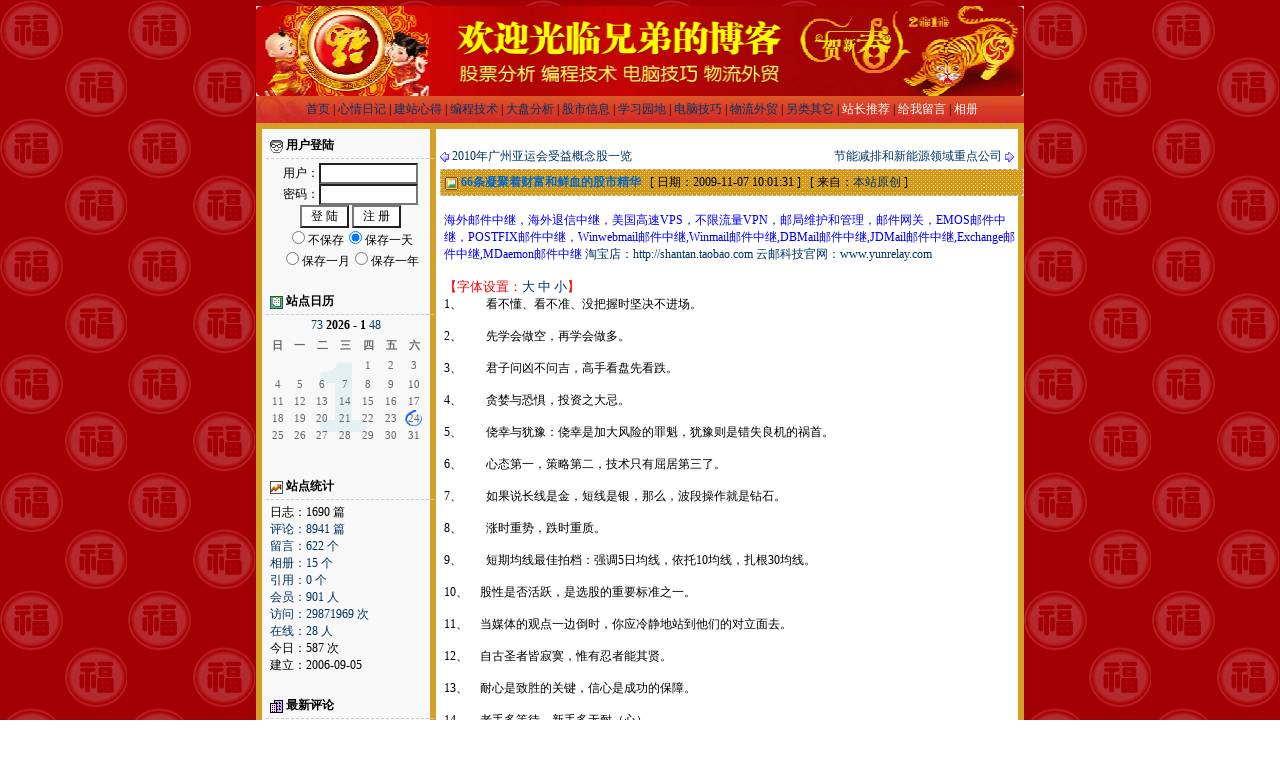

--- FILE ---
content_type: text/html
request_url: http://www.030904.com/blog/blogview.asp?logID=597
body_size: 24762
content:

<html>
 
<head>
<meta http-equiv="Content-Type" content="text/html; charset=UTF-8" />
<meta name="author" content="glenluo@030904.com" />
<meta name="keywords" content="兄弟操盘系统黄金版,每日大盘分析,股票,涨停黑马,证券,财经,大智慧,飞狐,同花顺,分析家,指南针,通达信,ASP编程技术,电脑技巧,商务英语,BEC,信用证,外贸英语,海运操作,空运操作,进口,出口" />
<meta name="description" content="兄弟操盘系统黄金版,每日大盘分析,股票,涨停黑马,证券,财经,大智慧,飞狐,同花顺,分析家,指南针,通达信,ASP编程技术,电脑技巧,商务英语,BEC,信用证,外贸英语,海运操作,空运操作,进口,出口" />
<link rel="icon" href="favicon.ico" type="image/x-icon" />
<link rel="shortcut icon" href="favicon.ico" type="image/x-icon" /> 
<title>兄弟的博客-【兄弟波段趋势操盘】-66条凝聚着财富和鲜血的股市精华 - </title>
<link rel="alternate" type="application/rss+xml" href="http://www.030904.com/blog/blogrss1.asp" title="兄弟的博客" />
<link rel="alternate" type="application/rss+xml" href="http://www.030904.com/blog/blogrss2.asp" title="兄弟的博客" />
<link href="styles/default.css" rev="stylesheet" rel="stylesheet" type="text/css" media="all" />
<script language="JavaScript" src="include/common.js" type="text/javascript"></script>
</head>
<body>
<table width="768" height="117" border="0" align="center" cellpadding="0" cellspacing="0"><tr>
	<td height="90">
	<img border="0" src="newimg/banner2.gif" width="768" height="90"></td></tr><tr>
		<td background="newimg/back_top02.jpg"><p align="center">&nbsp;<a href="default.asp">首页</a>&nbsp;|&nbsp;<a href="default.asp?cateID=1">心情日记</a>&nbsp;|&nbsp;<a href="default.asp?cateID=2">建站心得</a>&nbsp;|&nbsp;<a href="default.asp?cateID=3">编程技术</a>&nbsp;|&nbsp;<a href="default.asp?cateID=4">大盘分析</a>&nbsp;|&nbsp;<a href="default.asp?cateID=5">股市信息</a>&nbsp;|&nbsp;<a href="default.asp?cateID=6">学习园地</a>&nbsp;|&nbsp;<a href="default.asp?cateID=7">电脑技巧</a>&nbsp;|&nbsp;<a href="default.asp?cateID=8">物流外贸</a>&nbsp;|&nbsp;<a href="default.asp?cateID=9">另类其它</a>&nbsp;|&nbsp;<a href=recommend.asp><font color="white">站长推荐</font></a>&nbsp;|&nbsp;<a href=guestbook.asp><font color="white">给我留言</font></a>&nbsp;|&nbsp;<a href=photo.asp><font color="white">相册</font></a></td></tr></table>
<SCRIPT>
document.body.oncopy = function () { setTimeout( function () { var text = clipboardData.getData("text"); if (text) { text = text + "\r\n\r\n\文章转载自『兄弟的博客』地址: "+location.href; clipboardData.setData("text", text); } }, 100 ) }
</SCRIPT>
<script type="text/javascript"> 
    function refreshimg(){document.all.checkcode.src='include/valiscode.asp';} 
</script>
<SCRIPT type=text/javaScript>
function doZoom(size){
document.getElementById('zoom').style.fontSize=size+'px'}
</SCRIPT>
<script type="text/javascript">
function $(obj){
    return document.getElementById(obj);
}
function sp(){
    var tex = $('te').value;
    var nun =tex.length;
    var spa = $('span');
    spa.innerHTML = nun;
    }
</script>
<table width="768" border="0" align="center" cellpadding="4" cellspacing="6" background="newimg/back_main.gif" class="wordbreak">
  <tr>
    <td width="160" valign="top" bgcolor="#F8F8F8" nowrap><div class="siderbar_head"><img src="images/sider_member.gif" align="absmiddle" border="0" /> 用户登陆</div><div class="siderbar_main"><center><form name="memLogin" action="logging.asp?action=login" method="post">用户：<input name="username" type="text" id="username" value="" size="12" maxlength="20" /><br>密码：<input name="password" type="password" id="password" value="" size="12" maxlength="20" /><br><input name="Login" type="submit" id="Login" value=" 登 陆 " />&nbsp;<input name="Regedit" type="button" id="Regedit" value=" 注 册 " onclick="javascript:document.location.href='register.asp';" /><br><input type="radio" name="CookieTime" value="0">不保存<input type="radio" name="CookieTime" value="1"  checked>保存一天<br><input type="radio" name="CookieTime" value="2">保存一月<input type="radio" name="CookieTime" value="3">保存一年</form></center></div><br><div class="siderbar_head"><img src="images/sider_calendar.gif" align="absmiddle" border="0" /> 站点日历</div><table width="100%" border="0" align="center" cellpadding="2" cellspacing="1" background="images/calendar/month1.gif"><tr><td colspan="7" align="center"><a href="default.asp?log_Year=2025" title="上一年"><span class="arrow">7</span></a><a href="default.asp?log_Year=2025&log_Month=12" title="上一月"><span class="arrow">3</span></a> <strong>2026  - 1</strong> <a href="default.asp?log_Year=2026&log_Month=2" title="下一月"><span class="arrow">4</span></a><a href="default.asp?log_Year=2027" title="下一年"><span class="arrow">8</span></a></td></tr><tr bgcolor="#F8F8F8" class="calendar-week"><td>日</td><td>一</td><td>二</td><td>三</td><td>四</td><td>五</td><td>六</td></tr><tr><td>&nbsp;</td><td>&nbsp;</td><td>&nbsp;</td><td>&nbsp;</td><td class="calendar">1</td><td class="calendar">2</td><td class="calendar">3</td></tr><td class="calendar">4</td><td class="calendar">5</td><td class="calendar">6</td><td class="calendar">7</td><td class="calendar">8</td><td class="calendar">9</td><td class="calendar">10</td></tr><td class="calendar">11</td><td class="calendar">12</td><td class="calendar">13</td><td class="calendar">14</td><td class="calendar">15</td><td class="calendar">16</td><td class="calendar">17</td></tr><td class="calendar">18</td><td class="calendar">19</td><td class="calendar">20</td><td class="calendar">21</td><td class="calendar">22</td><td class="calendar">23</td><td class="calendar-today">24</td></tr><td class="calendar">25</td><td class="calendar">26</td><td class="calendar">27</td><td class="calendar">28</td><td class="calendar">29</td><td class="calendar">30</td><td class="calendar">31</td></tr></table><br><br><div class="siderbar_head"><img src="images/sider_siteinfo.gif" border="0" align="absmiddle" /> 站点统计</div><div class="siderbar_main">日志：1690 篇<br><a href="commlist.asp">评论：8941 篇</a><br><a href="guestbook.asp">留言：622 个</a><br><a href="photo.asp">相册：15 个</a><br><a href="tblist.asp">引用：0 个</a><br><a href="member.asp">会员：901 人</a><br><a href="blogvisit.asp">访问：29871969 次</a><br><a href="online.asp">在线：28 人</a><br>今日：587 次<br>建立：2006-09-05</div><br><div class="siderbar_head"><img src="images/sider_newcomm.gif" border="0" align="absmiddle" /> 最新评论</div><div class="siderbar_main"><a href="blogview.asp?logID=981#commmark_9018" title="nihao 于 2018-10-08 05:42 AM 发表评论：&#13;&#10;好">好</a><br><a href="blogview.asp?logID=314#commmark_9017" title="tiantian 于 2016-06-01 07:29 PM 发表评论：&#13;&#10;不错，知道了哈">不错，知道了哈</a><br><a href="blogview.asp?logID=1688#commmark_9016" title="eagle118 于 2015-04-29 11:06 PM 发表评论：&#13;&#10;强大的更新！">强大的更新！</a><br><a href="blogview.asp?logID=1688#commmark_9015" title="顺顺 于 2015-01-26 11:44 PM 发表评论：&#13;&#10;没有了兄弟的日线波段看心理没谱了！">没有了兄弟的日线波段...</a><br><a href="blogview.asp?logID=1688#commmark_9014" title="八路军 于 2014-12-12 04:51 PM 发表评论：&#13;&#10;闪退不能用哦！请看看啥原因....">闪退不能用哦！请看看...</a><br><a href="blogview.asp?logID=1688#commmark_9013" title="zlp68288 于 2014-12-12 01:27 AM 发表评论：&#13;&#10;老大,能不能更新一下,这个版本没法启动了,闪退">老大,能不能更新一下,...</a><br><a href="blogview.asp?logID=1688#commmark_9012" title="hutu128 于 2014-12-09 11:24 AM 发表评论：&#13;&#10;闪退不能用哦！请看看啥原因....">闪退不能用哦！请看看...</a><br><a href="blogview.asp?logID=1688#commmark_9011" title="pcfyt 于 2014-11-29 00:41 AM 发表评论：&#13;&#10;闪退不能用">闪退不能用</a><br><a href="blogview.asp?logID=1688#commmark_9010" title="顺顺 于 2014-10-24 11:12 AM 发表评论：&#13;&#10;出来“0x26ad26ac”指令引用的“0x26ad26ac”内存。该内存不能为“read”,VIP行情主站不能添加修改，connect覆盖也不行">出来“0x26ad26ac”指...</a><br><a href="blogview.asp?logID=1688#commmark_9009" title="顺顺 于 2014-10-21 00:11 AM 发表评论：&#13;&#10;老大看到了吗？股票软件又不能用了！！！求帮助！">老大看到了吗？股票软...</a><br></div><br><div class="siderbar_head"><img src="images/sider_search.gif" border="0" align="absmiddle"> 日志搜索</div><div class="siderbar_main"><form name="blogsearch" method="post" action="search.asp"><input name="SearchContent" type="text" id="SearchContent" size="18" title="请输入要搜索的内容" /> <input name="Submit" type="Image" id="Submit" value="" src="images/go.gif" align="absmiddle" style="height:17px;width:18px" /><br><span class="smalltxt"><input type="checkbox" name="Is_Title" value="1" style="height:14px;width:14px" checked>&nbsp;标题&nbsp;&nbsp;<input type="checkbox" name="Is_Content" value="1" style="height:14px;width:14px">&nbsp;内容</span></form></div><br></td>
    <td width="100%" valign="top" bgcolor="#FFFFFF"><br>

      <table width="100%" border="0" align="center" cellpadding="0" cellspacing="0" style="margin-bottom:4px;">
        <tr>
          <td width="50%" align="left"><img src="images/icon_ar.gif" border="0" align="absmiddle"> <a href='blogview.asp?logID=596'>2010年广州亚运会受益概念股一览</a></td>
          <td width="50%" align="right"><a href="blogview.asp?logID=598">节能减排和新能源领域重点公司</a> <img src="images/icon_al.gif" border="0" align="absmiddle"></td>
        </tr>
      </table>
      <div class="content_head"><img src="images/weather/0.gif" border="0" align="absmiddle" alt="未知"> <b><font color="#0066CC">66条凝聚着财富和鲜血的股市精华</font></b>&nbsp;&nbsp;&nbsp;[ 日期：2009-11-07 10:01:31 ]&nbsp;&nbsp;&nbsp;[ 来自：<a href="http://www.030904.com/blog" target="_blank">本站原创</a> ]</div><div class="content_main"><p align=left><font color=blue>海外邮件中继，海外退信中继，美国高速VPS，不限流量VPN，邮局维护和管理，邮件网关，EMOS邮件中继，POSTFIX邮件中继，Winwebmail邮件中继,Winmail邮件中继,DBMail邮件中继,JDMail邮件中继,Exchange邮件中继,MDaemon邮件中继  <a href=http://shantan.taobao.com>淘宝店：http://shantan.taobao.com</a></font>     <a href=http://www.yunrelay.com>云邮科技官网：www.yunrelay.com</a></font><br><br><font color=red size="2">【字体设置：<a href="javascript:doZoom(18)">大</a> <a href="javascript:doZoom(14)">中</a> <a href="javascript:doZoom(12)">小</a>】</font><br><span id="zoom">1、&nbsp;&nbsp;&nbsp;&nbsp;&nbsp;&nbsp;&nbsp;&nbsp;看不懂、看不准、没把握时坚决不进场。<br><br>2、&nbsp;&nbsp;&nbsp;&nbsp;&nbsp;&nbsp;&nbsp;&nbsp;先学会做空，再学会做多。<br><br>3、&nbsp;&nbsp;&nbsp;&nbsp;&nbsp;&nbsp;&nbsp;&nbsp;君子问凶不问吉，高手看盘先看跌。<br><br>4、&nbsp;&nbsp;&nbsp;&nbsp;&nbsp;&nbsp;&nbsp;&nbsp;贪婪与恐惧，投资之大忌。<br><br>5、&nbsp;&nbsp;&nbsp;&nbsp;&nbsp;&nbsp;&nbsp;&nbsp;侥幸与犹豫：侥幸是加大风险的罪魁，犹豫则是错失良机的祸首。<br><br>6、&nbsp;&nbsp;&nbsp;&nbsp;&nbsp;&nbsp;&nbsp;&nbsp;心态第一，策略第二，技术只有屈居第三了。<br><br>7、&nbsp;&nbsp;&nbsp;&nbsp;&nbsp;&nbsp;&nbsp;&nbsp;如果说长线是金，短线是银，那么，波段操作就是钻石。<br><br>8、&nbsp;&nbsp;&nbsp;&nbsp;&nbsp;&nbsp;&nbsp;&nbsp;涨时重势，跌时重质。<br><br>9、&nbsp;&nbsp;&nbsp;&nbsp;&nbsp;&nbsp;&nbsp;&nbsp;短期均线最佳拍档：强调5日均线，依托10均线，扎根30均线。<br><br>10、&nbsp;&nbsp;&nbsp;&nbsp;股性是否活跃，是选股的重要标准之一。<br><br>11、&nbsp;&nbsp;&nbsp;&nbsp;当媒体的观点一边倒时，你应冷静地站到他们的对立面去。<br><br>12、&nbsp;&nbsp;&nbsp;&nbsp;自古圣者皆寂寞，惟有忍者能其贤。<br><br>13、&nbsp;&nbsp;&nbsp;&nbsp;耐心是致胜的关键，信心是成功的保障。<br><br>14、&nbsp;&nbsp;&nbsp;&nbsp;老手多等待，新手多无耐（心）。<br><br>15、&nbsp;&nbsp;&nbsp;&nbsp;频繁换股已表明信心不足。<br><br>16、&nbsp;&nbsp;&nbsp;&nbsp;顺势者昌，逆势者亡-------顺势而为<br><br>17、&nbsp;&nbsp;&nbsp;&nbsp;人弃我取，人取我予-------反向操作。<br><br>18、&nbsp;&nbsp;&nbsp;&nbsp;整体行情是国家政策与市场主力共振的产物，个股行情则是庄家的独角戏。<br><br>19、&nbsp;&nbsp;&nbsp;&nbsp;学会做散户的叛徒，就是与庄家为伍。<br><br>20、&nbsp;&nbsp;&nbsp;&nbsp;伴君如伴虎，跟庄如跟狼。<br><br>21、&nbsp;&nbsp;&nbsp;&nbsp;英雄是时代的产物，龙头是行情的需要。<br><br>22、&nbsp;&nbsp;&nbsp;&nbsp;下降通道抢反弹，无异于刀口舔血。<br><br>23、&nbsp;&nbsp;&nbsp;&nbsp;如果大市上扬，而您手中的股票就是不涨，那么应分析原因：是时机未到还是本身缺乏上涨的动力，抑或是逆势庄的恶作剧？<br><br>24、&nbsp;&nbsp;&nbsp;&nbsp;跟庄时一定要清醒地认识到您的成本和庄家的成本各是多少，如果相差不远，不妨与庄共舞；如果相差太远，则无异于与狼共舞。<br><br>25、&nbsp;&nbsp;&nbsp;&nbsp;跟庄时若想猜测庄家的心路则不妨设身处地的想一想，假如你是庄家，你会如何操作？<br><br>26、&nbsp;&nbsp;&nbsp;&nbsp;选时重过选股。既选股、又选时，则更加完美。<br><br>27、&nbsp;&nbsp;&nbsp;&nbsp;再差的股都有让您赚钱的机会，关键是看介入的时机是否恰当。<br><br>28、&nbsp;&nbsp;&nbsp;&nbsp;拳头往外打，胳膊往里弯。只有胳膊往里弯，拳头往外打才有空间和动力。股价下跌，&nbsp;实际上是为将来的上涨腾出空间和积蓄能量而已。<br><br>29、&nbsp;&nbsp;&nbsp;&nbsp;任何时候不要轻易满仓，这样做，有利于保持平常态，而且在操作上令您进可攻、退可守。<br><br>30、&nbsp;&nbsp;&nbsp;&nbsp;买卖要富有弹性，不要斤斤计较。<br><br>31、&nbsp;&nbsp;&nbsp;&nbsp;买卖得心应手的时候，切忌得意忘形。<br><br>32、&nbsp;&nbsp;&nbsp;&nbsp;买卖都不顺手的时候应立即退出来，待调整好状态之后再寻战机。<br><br>33、&nbsp;&nbsp;&nbsp;&nbsp;适可而止，见好就收，一旦有变，落袋为安。<br><br>34、&nbsp;&nbsp;&nbsp;&nbsp;不要费尽心思去抄底和逃顶，顶部和底部是自然形成的，不是人为设定的，能够吃到中间一段已经算是成功。<br><br>35、&nbsp;&nbsp;&nbsp;&nbsp;买股时勿冲动，卖股时要果断。<br><br>36、&nbsp;&nbsp;&nbsp;&nbsp;贪与贫不仅仅是“一点”之差，而只是一念一之差。<br><br>37、&nbsp;&nbsp;&nbsp;&nbsp;文武之道，一张一弛；买卖股票应忌贪战、恋战，更忌打持久战。适当的休息是为了更好地迎接。<br><br>38、&nbsp;&nbsp;&nbsp;&nbsp;买股票之前一定要设定止损点，以免失手时扩大损失面。因为重挫一次，要很长时间才能复原，既费时又费力，更易搞坏心态。<br><br>39、&nbsp;&nbsp;&nbsp;&nbsp;知错即改，切忌小错酿大错；保存实力，才有翻身的机会。<br><br>40、&nbsp;&nbsp;&nbsp;&nbsp;判断消息真假的最好办法是对照盘面。顶部的利空和底部的利好不妨信它一回；而顶部的利好和底部的利空即使是真的，又能怎么样呢？<br><br>41、&nbsp;&nbsp;&nbsp;&nbsp;最大的利好是跌过头，最大的利空是涨过头。<br><br>42、&nbsp;&nbsp;&nbsp;&nbsp;常赚比大赚更重要，它不仅使你的资金雪球越滚越大，而且可以令你保持一个良好的心态。<br><br>43、&nbsp;&nbsp;&nbsp;&nbsp;股市“三个五”①五项原则：一要稳、二要准、三要等、四要狠、五要忍；②五种忌诲：一忌贪、二忌怕、三忌急、四忌悔、五忌拖；③五个条件：知识、耐性、胆识、健康和资本。<br><br>44、&nbsp;&nbsp;&nbsp;&nbsp;股市“三位一体”技术、原则和人性。三者密不可分，缺一不可。技术所解决的是“怎么做”的问题，原则所解决的是如果做错后“怎么办”的问题，而人性所解决的则是能否严格执行原则的问题。<br><br>45、&nbsp;&nbsp;&nbsp;&nbsp;股市三类人：先知先觉者大口吃肉，后知后觉者还可以啃点骨头，不知不觉者则要掏钱买单了。<br><br>46、&nbsp;&nbsp;&nbsp;&nbsp;强者恒强、弱者恒弱，择强汰弱是明智的选择。<br><br>47、&nbsp;&nbsp;&nbsp;&nbsp;不断地吸纳股性，不断地忘却人性，只有这样，才能与市场融为一体。<br><br>48、&nbsp;&nbsp;&nbsp;&nbsp;手中有股，心中无股。<br><br>49、&nbsp;&nbsp;&nbsp;&nbsp;用心去感受，用神去领会。图形只是股价变动的表象，图形的背后隐藏着的才是庄家的真实意图。只有真正领会了庄家的意图，才能与庄共舞。<br><br>50、&nbsp;&nbsp;&nbsp;&nbsp;无招胜有招：做技术分析最重要的是要随机应变。分析工具可以帮助你把握股价变动的脉博，但最终还是要跳出分析工具的条条框框，去寻找一种行云流水盘的自然和流畅。无招并非真的没有招术，它是指忘掉固定的招术，将自我融入其中，合二为一，这才是最高境界。<br><br>51、&nbsp;&nbsp;&nbsp;&nbsp;持币时自己说了算，持股时则是市场说了算，当你对市场没有把握时，还是“自已说了算”比较好。<br><br>52、&nbsp;&nbsp;&nbsp;&nbsp;有子万事足，无股一身轻。<br><br>53、&nbsp;&nbsp;&nbsp;&nbsp;该跌的不跌，理应看涨；该涨的不涨则坚决看跌。<br><br>54、&nbsp;&nbsp;&nbsp;&nbsp;根据个股不同的股性来决定不同的操作策略，这叫“对症下药”。<br><br>55、&nbsp;&nbsp;&nbsp;&nbsp;缩量与无量有着本质的区别。前者是股价健康发展的正常需要，后者则是股价疲弱的表现。<br><br>56、&nbsp;&nbsp;&nbsp;&nbsp;均线变动的角度反映了股价变动的速度，成交量作用的力度决定了股价升跌的幅度。<br><br>57、&nbsp;&nbsp;&nbsp;&nbsp;股市大跌时，护盘明显或护盘坚决的个股，说明股份可能尚未脱离主力成本区。这种时候，您可千万别让黑马从您的眼皮底下溜走。<br><br>58、&nbsp;&nbsp;&nbsp;&nbsp;资金流向排行榜是主力调兵遣将的显示屏。<br><br>59、&nbsp;&nbsp;&nbsp;&nbsp;量比排行榜是个股异动的红外线监测器。<br><br>60、&nbsp;&nbsp;&nbsp;&nbsp;走得快，好世界。市势不妙时，应当三十六计走为上计，千万不能犹豫和拖拉。<br><br>61、&nbsp;&nbsp;&nbsp;&nbsp;得到的时候要懂得珍惜，不要等到失去的时候才知道珍贵。有钱赚的时候，任何价位卖出都是对的，只不过是赚多赚少的问题。如果有把握，可以继续持股；如果没把握，还是立刻兑现的好，不要等到将利润还给庄家时而后悔。有钱赚的时候为什么不走？即使卖错了也只是少赚而已，为什么非要等到亏损时才想着要斩仓呢？<br><br>62、&nbsp;&nbsp;&nbsp;&nbsp;对技术指标最好的应用方式不是看指标本身，而是看市场对这些指标的反应。<br><br>63、&nbsp;&nbsp;&nbsp;&nbsp;嗅觉、感觉和警觉：行情启动前，应有灵敏的嗅觉；行情发展中，应有良好的感觉；行情发出危险信号时，则应保持高度的警觉。<br><br>64、&nbsp;&nbsp;&nbsp;&nbsp;若个股走势脱离大势而自成一体，则完全是庄家资金介入的结果。<br><br>65、&nbsp;&nbsp;&nbsp;&nbsp;通过股价走势去研判庄家的意向，通过盘面变化去把握庄家的动向。<br><br>66、&nbsp;&nbsp;&nbsp;&nbsp;如果市场总是要靠利好消息输氧来维持生命，那么，请您赶快离开这个市场，因为它已经病入膏肓，一旦缺氧（没有利好）就会危在旦夕。<br><br>67、&nbsp;&nbsp;&nbsp;&nbsp;先战胜自己，再战胜庄家。<br><br><br><span><table height="10"><tr><td></td></tr></table>
      <div class="content_head">暂时没有评论</div><table width="100%" height="5" border="0" align="center" cellpadding="0" cellspacing="0"><tr><td></td></tr></table>
	  <script language="JavaScript" src="include/ubbcode.js"></script><table width="100%" border="0" align="center" cellpadding="4" cellspacing="1" bgcolor="#CCCCCC">
        <tr>
          <td colspan="2" background="newimg/back_left.gif">&nbsp;&nbsp; <a name="#comment"></a><b>发表评论 - 不要忘了输入验证码哦！</b></td>
        </tr><form name="input" method="post" action="blogcomm.asp?action=postcomm">
        <tr>
          <td width="102" align="right" bgcolor="#FFFFFF" nowrap><b>作者：</b></td>
          <td width="100%" bgcolor="#FFFFFF">用户：
            <input name="comm_memName" type="text" id="comm_memName" size="10" />&nbsp;密码： <input name="comm_memPassword" type="password" id="comm_memPassword" size="10" />&nbsp;<a href=register.asp><font color=red>我要注册</font></a>&nbsp;验证码：<input name="validatecode" type="text" maxlength="4" id="validatecode" size="3" />&nbsp;<img id='checkcode'  align="absmiddle" border="0" style='border:1px solid #ffffff'/><span class="FontRed"></span><br><a href='javascript:refreshimg()' title='看不清楚,换个图片'>  <font color='blue'>为防止广告注册机程序,验证码不会自动显示,请点击此处显示或者</font><font color='red'>(刷新)</font><font color='blue'>验证码!</font></a>
</td>
        </tr>
        <tr>
          <td align="right" valign="top" bgcolor="#FFFFFF"><b>评论：
          </b><div style="padding-left:5px;" align="left" width="100%">
                <br>
                <input name="comm_DisSM" type="checkbox" id="comm_DisSM" value="1" />
                禁止表情<br>
                <input name="comm_DisUBB" type="checkbox" id="comm_DisUBB" value="1" />
                禁止UBB<br>
                <input name="comm_DisIMG" type="checkbox" id="comm_DisIMG" value="1" />
                禁止图片<br>
                <input name="comm_AutoURL" type="checkbox" id="comm_AutoURL" value="1" />
                识别链接<br>
				<input name="comm_AutoKEY" type="checkbox" id="comm_AutoKEY" value="1" />
			  识别关键字<br>
			    <input name="Checkit" type="checkbox" id="Checkit" value="5054592438"  />
			  <font color=red>确定发布？</font>
            </div></td>
          <td bgcolor="#FFFFFF"><table width="100%" border="0" cellspacing="0" cellpadding="2">
              <tr>
                <td valign="top" nowrap><textarea id="te" name="message" cols="70" rows="8" wrap="VIRTUAL" id="Message" onSelect="javascript: storeCaret(this);" onClick="javascript: storeCaret(this);" onKeyUp="javascript: storeCaret(this);" onKeyDown="javascript: ctlent();" onfocus="ss=setInterval(sp,600)" onblur="clearInterval(ss)"></textarea><span id="zoom"><span></td>
              </tr><tr><td colspan="2">最多可以输入200个字,目前你已经输入了<font color=red><span id="span">0</span></font>个字;你今日还可以发表<font color=red>10</font>条评论!<div class="siderbar_main" align=center></div></tr>
            </table></td>
        </tr>
        <tr align="center">
          <td colspan="2" nowrap bgcolor="#FFFFFF"><input name="blog_ID" type="hidden" id="blog_ID" value="597" /><input type="submit" name="replysubmit" value=" 发表评论 [可按 Ctrl+Enter 发布] " onClick="this.disabled=true;document.input.submit();" />
&nbsp; <input name="Reset" type="reset" id="Reset" value=" 重置评论 " /></td>
          </tr></form>
      </table>
	  
</td>
  </tr>
</table>
	<table width="768"  border="0" align="center" cellpadding="0" cellspacing="0" height="18"><tr>
	<td background="newimg/back_left.gif">&nbsp;</td>
	<td background="newimg/back_right.gif" width="92">&nbsp;</td></tr></table>	
	<table width="768"  border="0" align="center" cellpadding="0" cellspacing="0" height="22"><tr>
	<td>
	<p align="center">
<font color="#FFFFFF">CopyRight © 2008-2010 广东金融学院030904班 All Rights Reserved<br> 
Powered by www.030904.com<br></font></td>
		</tr></table>
</body>
</html>


--- FILE ---
content_type: text/css
request_url: http://www.030904.com/blog/styles/default.css
body_size: 3749
content:
body {
        background:url(../newimg/back.gif);
	margin: 6px;
	padding: 0;
	scrollbar-base-color: #F8F8F8;
	scrollbar-arrow-color: #039;
	font: 12px Tahoma, Verdana, "宋体";
}
textarea, input{
	color: #000;
	background: #FFF;
	font: normal 12px Tahoma, Verdana, "宋体";
}
.custompage {
	font: normal 11px Tahoma, Verdana, "宋体";
	border: 1px solid #CCC;
	width:15px;
	height:15px;
}
select {
	color: #000;
	background: #FFF;
	font: 11px Tahoma, Verdana, "宋体";
}
table {
	font: 12px Tahoma, Verdana, "宋体";
}
.wordbreak {
	table-layout: fixed;
	word-wrap: break-word;
}
a:link, a:visited {
	text-decoration: none;
	color: #036;
	font-family: Tahoma, Verdana, "宋体";
}
a:hover {
	text-decoration: none;
	color: #0000FF;
	font-family: Tahoma, Verdana, "宋体";
}
.header {
	color: #FFF;
	font: 12px Tahoma, Verdana, "宋体";
}
.header a:link {
	text-decoration: none;
	color: #FFF;
}
.header a:visited {
	text-decoration: none;
	color: #FFF;
}
.header a:hover {
	text-decoration: none;
	color: #FFFA20;
}
.smalltxt {
	color: #666;
	font: 11px Tahoma, Verdana, "宋体";
}
.code_main {
	color: #666;
	padding: 4px;
	margin: 2px;
	border: 1px dashed #666;
	background: #FAFAFA;
	font: 11px Verdana;
}
.code_head {
	margin: 2px;
	font: bold 12px Tahoma, Verdana, "宋体";
}
.calendar {
	color: #666;
	text-align: center;
	font: 11px Verdana;
}
.calendar-week {
	color: #666;
	text-align: center;
	font: bold 11px Tahoma;
}
.calendar-today {
	color: #666;
	background-image: url(../images/bg_today.gif); 
	text-align: center;
	font: 11px Verdana;
}
.calendar-thisday {
	color: #666;
	background-image: url(../images/bg_thisday.gif);
	text-align: center;
	font: 11px Verdana;
}
.content_head {
	width: 100%;
	padding: 4px;
	border-top: 1px dashed #CCC;
	border-right: 1px dashed #CCC;
	border-bottom: 1px dashed #CCC;
	border-left: 1px dashed #CCC;
	background-image: url(../newimg/back_title.gif);
	font: 12px Tahoma, Verdana, "宋体";
}
.forums {
	width: 100%;
	padding: 3px;
	margin-left:8px;
	margin-right:8px;
	border-right: 1px dashed #CCC;
	border-bottom: 1px dashed #CCC;
	border-left: 1px dashed #036;
	background: #F3F3F3;
	font: 12px Tahoma, Verdana, "宋体";
}
.content_main {
	padding: 4px;
	width: 100%;
	font: 12px Tahoma, Verdana, "宋体";
}
.siderbar_head {
	width: 100%;
	border-bottom: 1px dashed #CCC;
	padding: 4px;
	font: bold 12px Tahoma, Verdana, "宋体";
}
.siderbar_main {
	padding: 4px;
	width: 100%;
	font: 12px Tahoma, Verdana, "宋体";
}
form {
	margin: 0;
	padding: 0;
}
.message {
	position: relative;
	padding: 18px;
	width: 95%;
	text-align: center;
	font: 12px/140% Tahoma, Verdana, "宋体";
}
.hyperlink {
	border-left-width: 4px;
	border-left-style: solid;
	border-left-color: #698CC3;
	margin: 4px 0;
	width: 142px;
	padding-left: 6px;
}
.msg_head {
	font-weight: bold;
	color: #FFF;
	padding: 4px;
	width: 92%;
	text-align: center;
	background: url(../newimg/back_top02.jpg);
}
.msg_content {
	padding: 24px;
	width: 92%;
	text-align: center;
	border: 1px solid #CC6600;
}
.msg_main {
	padding: 6px;
	width: 92%;
	text-align: center;
	border: 1px solid #CC6600;
}
.arrow {
	font-family: webdings;
}
.MagicFace {
	BORDER-RIGHT: #999 1px dashed; PADDING-RIGHT: 3px; BORDER-TOP: #999 1px dashed; PADDING-LEFT: 3px; FLOAT: right; PADDING-BOTTOM: 1px; BORDER-LEFT: #999 1px dashed; PADDING-TOP: 3px; BORDER-BOTTOM: #999 1px dashed; TEXT-ALIGN: center;
}
.bk1 {
        border-right: 1px dashed #999999;
	border-bottom: 1px dashed #999999;
	border-left: 1px dashed #999999;
	border-top: 1px dashed #999999;

}